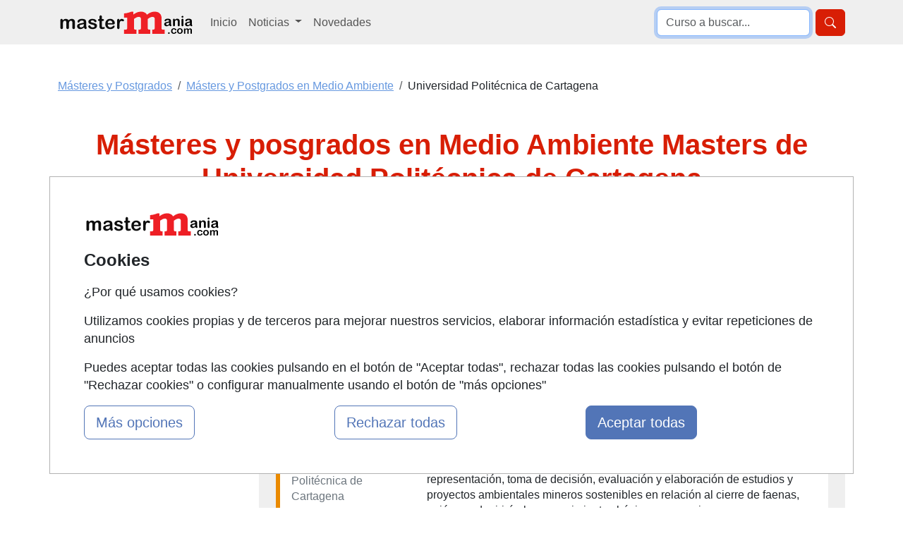

--- FILE ---
content_type: text/html; charset=UTF-8
request_url: https://www.mastermania.com/master-y-postgrados-medio-ambiente-2011_xcen1415_q01.html
body_size: 14215
content:
<!DOCTYPE html>
<html lang="es">
    <head>
        <title>Masters de Universidad Politécnica de Cartagena: Máster en Medio Ambiente | Postgrados en Medio Ambiente</title>
        <style  type="text/css">h1,h2,h3,h4{color:var(--bs-heading-color)}p,ul{margin-top:0;margin-bottom:1rem}.container,.row{--bs-gutter-x:1.5rem;--bs-gutter-y:0}.dropdown-item,.dropdown-toggle,.navbar-brand{white-space:nowrap}.navbar-nav,ul ul{margin-bottom:0}.btn,.navbar-toggler-icon,img,svg{vertical-align:middle}.text-dark,.text-primary,.text-secondary,.text-white{--bs-text-opacity:1}.form-control,body{color:var(--bs-body-color);background-color:var(--bs-body-bg)}:root{--bs-blue:#0d6efd;--bs-indigo:#6610f2;--bs-purple:#6f42c1;--bs-pink:#d63384;--bs-red:#dc3545;--bs-orange:#fd7e14;--bs-yellow:#ffc107;--bs-green:#198754;--bs-teal:#20c997;--bs-cyan:#0dcaf0;--bs-black:#000;--bs-white:#fff;--bs-gray:#6c757d;--bs-gray-dark:#343a40;--bs-gray-100:#f8f9fa;--bs-gray-200:#e9ecef;--bs-gray-300:#dee2e6;--bs-gray-400:#ced4da;--bs-gray-500:#adb5bd;--bs-gray-600:#6c757d;--bs-gray-700:#495057;--bs-gray-800:#343a40;--bs-gray-900:#212529;--bs-primary:#0d6efd;--bs-secondary:#6c757d;--bs-success:#198754;--bs-info:#0dcaf0;--bs-warning:#ffc107;--bs-danger:#dc3545;--bs-light:#f8f9fa;--bs-dark:#212529;--bs-primary-rgb:13,110,253;--bs-secondary-rgb:108,117,125;--bs-success-rgb:25,135,84;--bs-info-rgb:13,202,240;--bs-warning-rgb:255,193,7;--bs-danger-rgb:220,53,69;--bs-light-rgb:248,249,250;--bs-dark-rgb:33,37,41;--bs-primary-text-emphasis:#052c65;--bs-secondary-text-emphasis:#2b2f32;--bs-success-text-emphasis:#0a3622;--bs-info-text-emphasis:#055160;--bs-warning-text-emphasis:#664d03;--bs-danger-text-emphasis:#58151c;--bs-light-text-emphasis:#495057;--bs-dark-text-emphasis:#495057;--bs-primary-bg-subtle:#cfe2ff;--bs-secondary-bg-subtle:#e2e3e5;--bs-success-bg-subtle:#d1e7dd;--bs-info-bg-subtle:#cff4fc;--bs-warning-bg-subtle:#fff3cd;--bs-danger-bg-subtle:#f8d7da;--bs-light-bg-subtle:#fcfcfd;--bs-dark-bg-subtle:#ced4da;--bs-primary-border-subtle:#9ec5fe;--bs-secondary-border-subtle:#c4c8cb;--bs-success-border-subtle:#a3cfbb;--bs-info-border-subtle:#9eeaf9;--bs-warning-border-subtle:#ffe69c;--bs-danger-border-subtle:#f1aeb5;--bs-light-border-subtle:#e9ecef;--bs-dark-border-subtle:#adb5bd;--bs-white-rgb:255,255,255;--bs-black-rgb:0,0,0;--bs-font-sans-serif:system-ui,-apple-system,"Segoe UI",Roboto,"Helvetica Neue","Noto Sans","Liberation Sans",Arial,sans-serif,"Apple Color Emoji","Segoe UI Emoji","Segoe UI Symbol","Noto Color Emoji";--bs-font-monospace:SFMono-Regular,Menlo,Monaco,Consolas,"Liberation Mono","Courier New",monospace;--bs-gradient:linear-gradient(180deg, rgba(255, 255, 255, 0.15), rgba(255, 255, 255, 0));--bs-body-font-family:var(--bs-font-sans-serif);--bs-body-font-size:1rem;--bs-body-font-weight:400;--bs-body-line-height:1.5;--bs-body-color:#212529;--bs-body-color-rgb:33,37,41;--bs-body-bg:#fff;--bs-body-bg-rgb:255,255,255;--bs-emphasis-color:#000;--bs-emphasis-color-rgb:0,0,0;--bs-secondary-color:rgba(33, 37, 41, 0.75);--bs-secondary-color-rgb:33,37,41;--bs-secondary-bg:#e9ecef;--bs-secondary-bg-rgb:233,236,239;--bs-tertiary-color:rgba(33, 37, 41, 0.5);--bs-tertiary-color-rgb:33,37,41;--bs-tertiary-bg:#f8f9fa;--bs-tertiary-bg-rgb:248,249,250;--bs-heading-color:inherit;--bs-link-color:#0d6efd;--bs-link-color-rgb:13,110,253;--bs-link-decoration:underline;--bs-link-hover-color:#0a58ca;--bs-link-hover-color-rgb:10,88,202;--bs-code-color:#d63384;--bs-highlight-color:#212529;--bs-highlight-bg:#fff3cd;--bs-border-width:1px;--bs-border-style:solid;--bs-border-color:#dee2e6;--bs-border-color-translucent:rgba(0, 0, 0, 0.175);--bs-border-radius:0.375rem;--bs-border-radius-sm:0.25rem;--bs-border-radius-lg:0.5rem;--bs-border-radius-xl:1rem;--bs-border-radius-xxl:2rem;--bs-border-radius-2xl:var(--bs-border-radius-xxl);--bs-border-radius-pill:50rem;--bs-box-shadow:0 0.5rem 1rem rgba(0, 0, 0, 0.15);--bs-box-shadow-sm:0 0.125rem 0.25rem rgba(0, 0, 0, 0.075);--bs-box-shadow-lg:0 1rem 3rem rgba(0, 0, 0, 0.175);--bs-box-shadow-inset:inset 0 1px 2px rgba(0, 0, 0, 0.075);--bs-focus-ring-width:0.25rem;--bs-focus-ring-opacity:0.25;--bs-focus-ring-color:rgba(13, 110, 253, 0.25);--bs-form-valid-color:#198754;--bs-form-valid-border-color:#198754;--bs-form-invalid-color:#dc3545;--bs-form-invalid-border-color:#dc3545;--bs-breakpoint-xs:0;--bs-breakpoint-sm:576px;--bs-breakpoint-md:768px;--bs-breakpoint-lg:992px;--bs-breakpoint-xl:1200px;--bs-breakpoint-xxl:1400px}*,::after,::before{box-sizing:border-box}@media (prefers-reduced-motion:no-preference){:root{scroll-behavior:smooth}}body{margin:0;font-family:var(--bs-body-font-family);font-size:var(--bs-body-font-size);font-weight:var(--bs-body-font-weight);line-height:var(--bs-body-line-height);text-align:var(--bs-body-text-align);-webkit-text-size-adjust:100%}hr{margin:1rem 0;color:inherit;border:0;border-top:var(--bs-border-width) solid;opacity:.25}h1,h2,h3,h4{margin-top:0;margin-bottom:.5rem;font-weight:500;line-height:1.2}h1{font-size:calc(1.375rem + 1.5vw)}h2{font-size:calc(1.325rem + .9vw)}h3{font-size:calc(1.3rem + .6vw)}h4{font-size:calc(1.275rem + .3vw)}ul{padding-left:2rem}strong{font-weight:bolder}a{color:rgba(var(--bs-link-color-rgb),var(--bs-link-opacity,1));text-decoration:underline}button{border-radius:0;text-transform:none}button,input{margin:0;font-family:inherit;font-size:inherit;line-height:inherit}[type=button],[type=submit],button{-webkit-appearance:button}::-moz-focus-inner{padding:0;border-style:none}::-webkit-datetime-edit-day-field,::-webkit-datetime-edit-fields-wrapper,::-webkit-datetime-edit-hour-field,::-webkit-datetime-edit-minute,::-webkit-datetime-edit-month-field,::-webkit-datetime-edit-text,::-webkit-datetime-edit-year-field{padding:0}::-webkit-inner-spin-button{height:auto}::-webkit-search-decoration{-webkit-appearance:none}::-webkit-color-swatch-wrapper{padding:0}::-webkit-file-upload-button{font:inherit;-webkit-appearance:button}::file-selector-button{font:inherit;-webkit-appearance:button}.list-unstyled{padding-left:0;list-style:none}.container,.row>*{width:100%;padding-right:calc(var(--bs-gutter-x) * .5);padding-left:calc(var(--bs-gutter-x) * .5)}.img-fluid{max-width:100%;height:auto}.container{margin-right:auto;margin-left:auto}@media (min-width:576px){.container{max-width:540px}}@media (min-width:768px){.container{max-width:720px}}.row{display:flex;flex-wrap:wrap;margin-top:calc(-1 * var(--bs-gutter-y));margin-right:calc(-.5 * var(--bs-gutter-x));margin-left:calc(-.5 * var(--bs-gutter-x))}.row>*{flex-shrink:0;max-width:100%;margin-top:var(--bs-gutter-y)}.col-3,.col-9{flex:0 0 auto}.col-3{width:25%}.col-9{width:75%}.col-12{flex:0 0 auto;width:100%}.form-control{display:block;width:100%;padding:.375rem .75rem;font-size:1rem;font-weight:400;line-height:1.5;-webkit-appearance:none;-moz-appearance:none;appearance:none;background-clip:padding-box;border:var(--bs-border-width) solid var(--bs-border-color);border-radius:var(--bs-border-radius)}.form-control::-webkit-date-and-time-value{min-width:85px;height:1.5em;margin:0}.form-control::-webkit-datetime-edit{display:block;padding:0}.form-control::-moz-placeholder{color:var(--bs-secondary-color);opacity:1}.form-control::-webkit-file-upload-button{padding:.375rem .75rem;margin:-.375rem -.75rem;-webkit-margin-end:.75rem;margin-inline-end:.75rem;color:var(--bs-body-color);background-color:var(--bs-tertiary-bg);border:0 solid;border-inline-end-width:var(--bs-border-width);border-radius:0;border-color:inherit}.btn{--bs-btn-padding-x:0.75rem;--bs-btn-padding-y:0.375rem;--bs-btn-font-size:1rem;--bs-btn-font-weight:400;--bs-btn-line-height:1.5;--bs-btn-color:var(--bs-body-color);--bs-btn-bg:transparent;--bs-btn-border-width:var(--bs-border-width);--bs-btn-border-color:transparent;--bs-btn-border-radius:var(--bs-border-radius);--bs-btn-hover-border-color:transparent;--bs-btn-box-shadow:inset 0 1px 0 rgba(255, 255, 255, 0.15),0 1px 1px rgba(0, 0, 0, 0.075);--bs-btn-disabled-opacity:0.65;--bs-btn-focus-box-shadow:0 0 0 0.25rem rgba(var(--bs-btn-focus-shadow-rgb), 0.5);display:inline-block;padding:var(--bs-btn-padding-y) var(--bs-btn-padding-x);font-family:var(--bs-btn-font-family);font-size:var(--bs-btn-font-size);font-weight:var(--bs-btn-font-weight);line-height:var(--bs-btn-line-height);color:var(--bs-btn-color);text-align:center;text-decoration:none;border:var(--bs-btn-border-width) solid var(--bs-btn-border-color);border-radius:var(--bs-btn-border-radius);background-color:var(--bs-btn-bg)}.btn-lg{--bs-btn-padding-y:0.5rem;--bs-btn-padding-x:1rem;--bs-btn-font-size:1.25rem;--bs-btn-border-radius:var(--bs-border-radius-lg)}.collapse:not(.show),.lista-filtros li.no_visible{display:none}.dropdown{position:relative}.dropdown-toggle::after{display:inline-block;margin-left:.255em;vertical-align:.255em;content:"";border-top:.3em solid;border-right:.3em solid transparent;border-bottom:0;border-left:.3em solid transparent}.dropdown-menu{--bs-dropdown-zindex:1000;--bs-dropdown-min-width:10rem;--bs-dropdown-padding-x:0;--bs-dropdown-padding-y:0.5rem;--bs-dropdown-spacer:0.125rem;--bs-dropdown-font-size:1rem;--bs-dropdown-color:var(--bs-body-color);--bs-dropdown-bg:var(--bs-body-bg);--bs-dropdown-border-color:var(--bs-border-color-translucent);--bs-dropdown-border-radius:var(--bs-border-radius);--bs-dropdown-border-width:var(--bs-border-width);--bs-dropdown-inner-border-radius:calc(var(--bs-border-radius) - var(--bs-border-width));--bs-dropdown-divider-bg:var(--bs-border-color-translucent);--bs-dropdown-divider-margin-y:0.5rem;--bs-dropdown-box-shadow:var(--bs-box-shadow);--bs-dropdown-link-color:var(--bs-body-color);--bs-dropdown-link-hover-color:var(--bs-body-color);--bs-dropdown-link-hover-bg:var(--bs-tertiary-bg);--bs-dropdown-link-active-color:#fff;--bs-dropdown-link-active-bg:#0d6efd;--bs-dropdown-link-disabled-color:var(--bs-tertiary-color);--bs-dropdown-item-padding-x:1rem;--bs-dropdown-item-padding-y:0.25rem;--bs-dropdown-header-color:#6c757d;--bs-dropdown-header-padding-x:1rem;--bs-dropdown-header-padding-y:0.5rem;position:absolute;z-index:var(--bs-dropdown-zindex);display:none;min-width:var(--bs-dropdown-min-width);padding:var(--bs-dropdown-padding-y) var(--bs-dropdown-padding-x);margin:0;font-size:var(--bs-dropdown-font-size);color:var(--bs-dropdown-color);text-align:left;list-style:none;background-color:var(--bs-dropdown-bg);background-clip:padding-box;border:var(--bs-dropdown-border-width) solid var(--bs-dropdown-border-color);border-radius:var(--bs-dropdown-border-radius)}.dropdown-item,.nav-link{display:block;text-decoration:none}.dropdown-item{width:100%;padding:var(--bs-dropdown-item-padding-y) var(--bs-dropdown-item-padding-x);clear:both;font-weight:400;color:var(--bs-dropdown-link-color);text-align:inherit;background-color:transparent;border:0;border-radius:var(--bs-dropdown-item-border-radius,0)}.nav-link{padding:var(--bs-nav-link-padding-y) var(--bs-nav-link-padding-x);font-size:var(--bs-nav-link-font-size);font-weight:var(--bs-nav-link-font-weight);color:var(--bs-nav-link-color);background:0 0;border:0}.navbar{--bs-navbar-padding-x:0;--bs-navbar-padding-y:0.5rem;--bs-navbar-color:rgba(var(--bs-emphasis-color-rgb), 0.65);--bs-navbar-hover-color:rgba(var(--bs-emphasis-color-rgb), 0.8);--bs-navbar-disabled-color:rgba(var(--bs-emphasis-color-rgb), 0.3);--bs-navbar-active-color:rgba(var(--bs-emphasis-color-rgb), 1);--bs-navbar-brand-padding-y:0.3125rem;--bs-navbar-brand-margin-end:1rem;--bs-navbar-brand-font-size:1.25rem;--bs-navbar-brand-color:rgba(var(--bs-emphasis-color-rgb), 1);--bs-navbar-brand-hover-color:rgba(var(--bs-emphasis-color-rgb), 1);--bs-navbar-nav-link-padding-x:0.5rem;--bs-navbar-toggler-padding-y:0.25rem;--bs-navbar-toggler-padding-x:0.75rem;--bs-navbar-toggler-font-size:1.25rem;--bs-navbar-toggler-icon-bg:url("data:image/svg+xml,%3csvg xmlns='http://www.w3.org/2000/svg' viewBox='0 0 30 30'%3e%3cpath stroke='rgba%2833, 37, 41, 0.75%29' stroke-linecap='round' stroke-miterlimit='10' stroke-width='2' d='M4 7h22M4 15h22M4 23h22'/%3e%3c/svg%3e");--bs-navbar-toggler-border-color:rgba(var(--bs-emphasis-color-rgb), 0.15);--bs-navbar-toggler-border-radius:var(--bs-border-radius);--bs-navbar-toggler-focus-width:0.25rem;position:relative;display:flex;flex-wrap:wrap;align-items:center;justify-content:space-between;padding:var(--bs-navbar-padding-y) var(--bs-navbar-padding-x)}.navbar>.container{display:flex;flex-wrap:inherit;align-items:center;justify-content:space-between}.navbar-brand{padding-top:var(--bs-navbar-brand-padding-y);padding-bottom:var(--bs-navbar-brand-padding-y);margin-right:var(--bs-navbar-brand-margin-end);font-size:var(--bs-navbar-brand-font-size);color:var(--bs-navbar-brand-color);text-decoration:none}.navbar-nav{--bs-nav-link-padding-x:0;--bs-nav-link-padding-y:0.5rem;--bs-nav-link-color:var(--bs-navbar-color);--bs-nav-link-hover-color:var(--bs-navbar-hover-color);--bs-nav-link-disabled-color:var(--bs-navbar-disabled-color);display:flex;flex-direction:column;padding-left:0;list-style:none}.navbar-nav .dropdown-menu{position:static}.navbar-collapse{flex-basis:100%;flex-grow:1;align-items:center}.navbar-toggler{padding:var(--bs-navbar-toggler-padding-y) var(--bs-navbar-toggler-padding-x);font-size:var(--bs-navbar-toggler-font-size);line-height:1;color:var(--bs-navbar-color);background-color:transparent;border:var(--bs-border-width) solid var(--bs-navbar-toggler-border-color);border-radius:var(--bs-navbar-toggler-border-radius)}.navbar-toggler-icon{display:inline-block;width:1.5em;height:1.5em;background-image:var(--bs-navbar-toggler-icon-bg);background-repeat:no-repeat;background-position:center;background-size:100%}.breadcrumb{--bs-breadcrumb-padding-x:0;--bs-breadcrumb-padding-y:0;--bs-breadcrumb-margin-bottom:1rem;--bs-breadcrumb-divider-color:var(--bs-secondary-color);--bs-breadcrumb-item-padding-x:0.5rem;--bs-breadcrumb-item-active-color:var(--bs-secondary-color);display:flex;flex-wrap:wrap;padding:var(--bs-breadcrumb-padding-y) var(--bs-breadcrumb-padding-x);margin-bottom:var(--bs-breadcrumb-margin-bottom);font-size:var(--bs-breadcrumb-font-size);list-style:none;background-color:var(--bs-breadcrumb-bg);border-radius:var(--bs-breadcrumb-border-radius)}.breadcrumb-item+.breadcrumb-item{padding-left:var(--bs-breadcrumb-item-padding-x)}.breadcrumb-item+.breadcrumb-item::before{float:left;padding-right:var(--bs-breadcrumb-item-padding-x);color:var(--bs-breadcrumb-divider-color);content:var(--bs-breadcrumb-divider, "/")}.breadcrumb-item.active{color:var(--bs-breadcrumb-item-active-color)}.opacity-75{opacity:.75!important}.d-block{display:block!important}.d-flex{display:flex!important}.d-none{display:none!important}.border-0{border:0!important}.border-bottom{border-bottom:var(--bs-border-width) var(--bs-border-style) var(--bs-border-color)!important}.justify-content-end{justify-content:flex-end!important}.justify-content-between{justify-content:space-between!important}.align-self-center{align-self:center!important}.my-2{margin-top:.5rem!important;margin-bottom:.5rem!important}.my-3{margin-top:1rem!important;margin-bottom:1rem!important}.mt-0{margin-top:0!important}.mt-2{margin-top:.5rem!important}.mt-3{margin-top:1rem!important}.mt-4{margin-top:1.5rem!important}.me-1{margin-right:.25rem!important}.me-2{margin-right:.5rem!important}.mb-4{margin-bottom:1.5rem!important}.ms-4{margin-left:1.5rem!important}.p-1{padding:.25rem!important}.pt-2,.py-2{padding-top:.5rem!important}.p-2{padding:.5rem!important}.px-2{padding-right:.5rem!important;padding-left:.5rem!important}.px-3{padding-right:1rem!important;padding-left:1rem!important}.py-2{padding-bottom:.5rem!important}.pb-1{padding-bottom:.25rem!important}.fs-4{font-size:calc(1.275rem + .3vw)!important}.fs-6{font-size:1rem!important}.fw-bold{font-weight:700!important}.text-end{text-align:right!important}.text-center{text-align:center!important}.text-decoration-none{text-decoration:none!important}.text-primary{color:rgba(var(--bs-primary-rgb),var(--bs-text-opacity))!important}.text-secondary{color:rgba(var(--bs-secondary-rgb),var(--bs-text-opacity))!important}.text-dark{color:rgba(var(--bs-dark-rgb),var(--bs-text-opacity))!important}.text-white{color:rgba(var(--bs-white-rgb),var(--bs-text-opacity))!important}.bg-light{--bs-bg-opacity:1;background-color:rgba(var(--bs-light-rgb),var(--bs-bg-opacity))!important}.bg-white{--bs-bg-opacity:1;background-color:rgba(var(--bs-white-rgb),var(--bs-bg-opacity))!important}.bg-body-secondary{--bs-bg-opacity:1;background-color:rgba(var(--bs-secondary-bg-rgb),var(--bs-bg-opacity))!important}.bg-secondary-subtle{background-color:var(--bs-secondary-bg-subtle)!important}@media (min-width:992px){.container{max-width:960px}.col-lg-3{flex:0 0 auto;width:25%}.col-lg-9{flex:0 0 auto;width:75%}.navbar-expand-lg{flex-wrap:nowrap;justify-content:flex-start}.navbar-expand-lg .navbar-nav{flex-direction:row}.navbar-expand-lg .navbar-nav .dropdown-menu{position:absolute}.navbar-expand-lg .navbar-nav .nav-link{padding-right:var(--bs-navbar-nav-link-padding-x);padding-left:var(--bs-navbar-nav-link-padding-x)}.navbar-expand-lg .navbar-collapse{display:flex!important;flex-basis:auto}.navbar-expand-lg .navbar-toggler{display:none}.d-lg-block{display:block!important}.d-lg-none{display:none!important}.justify-content-lg-evenly{justify-content:space-evenly!important}.align-self-lg-center{align-self:center!important}.my-lg-0{margin-top:0!important;margin-bottom:0!important}.my-lg-5{margin-top:3rem!important;margin-bottom:3rem!important}.mt-lg-0{margin-top:0!important}.mt-lg-4{margin-top:1.5rem!important}.p-lg-3{padding:1rem!important}.px-lg-4{padding-right:1.5rem!important;padding-left:1.5rem!important}.pt-lg-4{padding-top:1.5rem!important}.pb-lg-1{padding-bottom:.25rem!important}}@media (min-width:1200px){h1{font-size:2.5rem}h2{font-size:2rem}h3{font-size:1.75rem}h4{font-size:1.5rem}.container{max-width:1140px}.fs-4{font-size:1.5rem!important}}body{font-family:"Helvetica Neue",Helvetica,Arial,sans-serif;line-height:1.42857143}.text-primary{color:#ee1f25!important}.text-primary-2{color:#5275b7!important}.breadcrumb-item.active a{color:#6799e0!important}.btn-primary{--bs-btn-color:#fff;--bs-btn-bg:#0d6efd;--bs-btn-border-color:#0d6efd;--bs-btn-hover-color:#fff;--bs-btn-hover-bg:#0b5ed7;--bs-btn-hover-border-color:#0a58ca;--bs-btn-focus-shadow-rgb:49,132,253;--bs-btn-active-color:#fff;--bs-btn-active-bg:#0a58ca;--bs-btn-active-border-color:#0a53be;--bs-btn-active-shadow:inset 0 3px 5px rgba(0, 0, 0, 0.125);--bs-btn-disabled-color:#fff;--bs-btn-disabled-bg:#0d6efd;--bs-btn-disabled-border-color:#0d6efd;background-color:#ee1f25;border-color:#ee1f25}.btn-primary-2{background-color:#5275b7;border-color:#5275b7}.bg-body-secondary,.bg-light{background-color:#efefef!important}ul.lista>li.presencial{border-left:6px solid #ea8a00}span.imparticion.presencial{color:#ea8a00}.informacion{max-width:150px;float:right}span.boton-top{position:fixed;bottom:50px;right:10px;display:none}@media screen and (max-width:840px){.snippet{overflow:hidden;display:-webkit-box;-webkit-box-orient:vertical;-webkit-line-clamp:5}div.filtros{width:100%;max-width:none;float:none;z-index:99999}.centro,.modalidad,.precio{font-size:.8rem}span#titulo_filtros{background:#ee1f25;border:0 solid #000;border-radius:3px;color:#fff;display:block;font-size:18px;margin:10px;overflow:hidden;padding:10px 0;text-decoration:none;text-align:center}#titulo_filtros{color:#fff!important}#filtros{display:none}}.lista-filtros li{margin-bottom:5px}</style>
        <meta name="viewport" content="width=device-width, initial-scale=1">
        <meta name="theme-color" content="#E62527">
        <meta name="description" content="Si buscas masters de Medio Ambiente Masters de Universidad Politécnica de Cartagena en Mastermania.com encontrarás posgrados y masters sobre Medio Ambiente Masters de Universidad Politécnica de Cartagena" /><meta name="keywords" content="masters, Masters, de, Universidad, Politécnica, de, Cartagena, Medio Ambiente, master, posgrado, postgrados, Madrid, Barcelona, masters presenciales, masters online" /><meta name="author" content="FormaZion Web - www.www.mastermania.com" /><meta name="google-site-verification" content="_3m2hBKJSb88S8tARLC7Z-Sq3doKgpjzIgXLEhLlrVk" /><meta http-equiv="Content-Type" content="text/html; charset=UTF-8" /><link rel="apple-touch-icon" sizes="144x144" href="/imagenes-web/MM/favicon/apple-touch-icon.png"><link rel="icon" type="image/png" sizes="32x32" href="/imagenes-web/MM/favicon/favicon-32x32.png"><link rel="icon" type="image/png" sizes="16x16" href="/imagenes-web/MM/favicon/favicon-16x16.png"><link rel="manifest" href="/imagenes-web/MM/favicon/site.webmanifest"><link rel="mask-icon" href="/imagenes-web/MM/favicon/safari-pinned-tab.svg" color="#5bbad5"><meta name="msapplication-TileColor" content="#603cba"><meta name="theme-color" content="#ffffff"><script>
                    (function(i,s,o,g,r,a,m){i['GoogleAnalyticsObject']=r;i[r]=i[r]||function(){
                    (i[r].q=i[r].q||[]).push(arguments)},i[r].l=1*new Date();a=s.createElement(o),
                    m=s.getElementsByTagName(o)[0];a.async=1;a.src=g;m.parentNode.insertBefore(a,m)
                    })(window,document,'script','https://www.google-analytics.com/analytics.js','ga');

                    ga('create', 'UA-343597-1', 'auto');
                    ga('send', 'pageview');

                  </script>
                  
                  
                    <script async src='https://www.googletagmanager.com/gtag/js?id=G-HCHPBPP3G9'></script>
                    
                    <script>
                    window.dataLayer = window.dataLayer || [];
                    function gtag(){dataLayer.push(arguments);}
                     gtag('consent', 'default', {
                'ad_storage': 'denied',
                'ad_user_data': 'denied',
                'ad_personalization': 'denied',
                'analytics_storage': 'denied'
              }); 
                    gtag('js', new Date());

                    gtag('config', 'G-HCHPBPP3G9');
                    </script><meta name="robots" content="index,follow,all" /><meta property="og:site_name" name="www.mastermania.com"><link rel="canonical" href="https://www.mastermania.com/master-y-postgrados-medio-ambiente-2011_xcen1415_q01.html">        <link rel="preload" href="estilos/MM/bootstrap/bootstrap-nuevo.min.css" as="style" onload="this.onload=null;this.rel='stylesheet'">
        <noscript><link rel="stylesheet" href="estilos/MM/bootstrap/bootstrap-nuevo.min.css"></noscript>

        <link rel="preload" href="estilos/MM/bootstrap/canales.css" as="style" onload="this.onload=null;this.rel='stylesheet'">
        <noscript><link rel="stylesheet" href="estilos/MM/bootstrap/canales.css"></noscript>

        <link rel="preload" href="/estilos/aviso-cookies-b5.css" as="style" onload="this.onload=null;this.rel='stylesheet'">
        <noscript><link rel="stylesheet" href="/estilos/aviso-cookies-b5.css"></noscript>

    </head>

    <body>
        <header>
        
<nav class="navbar navbar-expand-lg bg-body-secondary" role="navigation">
    <div class="container">
        <div class="d-flex">
            <button class="navbar-toggler border-0 me-2" type="button" data-bs-toggle="collapse" data-bs-target="#menulista" aria-controls="menulista" aria-expanded="false" aria-label="Desplegable Menú Principal">
                <span class="navbar-toggler-icon"></span>
            </button>

            <a title="Ir a la home de Mastermania" class="navbar-brand mt-0" id="navbar-brand-header" href="https://www.mastermania.com">
                <img src="/imagenes-web/logo_mastermania_192x37.gif" alt="Cursos, Masters, Conferencias y Seminarios en www.mastermania.com" title="Gu&iacute;a de masters y postgrados" width="192" height="37">
            </a>
        </div>

        <button class="border-0 btn btn-primary d-block d-lg-none" type="button" data-bs-toggle="collapse" data-bs-target="#menubusqueda" aria-controls="menubusqueda" aria-expanded="false" aria-label="Desplegable Buscador" title="Desplegable Buscador">
            <svg xmlns="http://www.w3.org/2000/svg" width="16" height="16" fill="currentColor" class="bi bi-search" viewBox="0 0 16 16">
                <path d="M11.742 10.344a6.5 6.5 0 1 0-1.397 1.398h-.001q.044.06.098.115l3.85 3.85a1 1 0 0 0 1.415-1.414l-3.85-3.85a1 1 0 0 0-.115-.1zM12 6.5a5.5 5.5 0 1 1-11 0 5.5 5.5 0 0 1 11 0" />
            </svg>
        </button>

        <div class="collapse navbar-collapse" id="menulista">
            <ul class="navbar-nav mr-auto">
                <li class="nav-item align-self-lg-center mt-3 mt-lg-0">
                    <a title="Ir a la página de Inicio de Mastermania" class="nav-link" href="https://www.mastermania.com">Inicio</a>
                </li>
                <li class="nav-item dropdown">
                    <a title="Desplegar Sección de Noticias de Mastermania" class="nav-link dropdown-toggle" href="#" role="button" data-bs-toggle="dropdown" aria-expanded="false">
                        Noticias
                    </a>
                    <ul class="dropdown-menu">
                        <li><a class="dropdown-item" href="/noticias.html" title="Portada">Portada</a></li>
                        <li><a class="dropdown-item" href="/masters-y-postgrados.html" title="Sección noticias Masters y Postgrados">Masters y Postgrados</a></li>
                        <li><a class="dropdown-item" href="/universidad.html" title="Sección noticias Universidad">Universidad</a></li>
                        <li><a class="dropdown-item" href="/becas.html" title="Sección noticias Becas">Becas</a></li>
                        <li><a class="dropdown-item" href="/noticias_empleo.html" title="Sección noticias Empleo">Empleo</a></li>
                    </ul>
                </li>
                <li class="nav-item align-self-lg-center">
                    <a title="Ir a la página de Novedades de Mastermania" class="nav-link" href="/cursos-nuevos.html">Novedades</a>
                </li>
                            </ul>
        </div>

        <div class="collapse navbar-collapse justify-content-end" id="menubusqueda">
            <form class="form-inline my-2 my-lg-0 float-right d-flex justify-content-end" role="search" method="get" action="/index.php" target="_blank">
                <input type="text" name="texto_busqueda" class="busqueda form-control me-2" autofocus placeholder="Curso a buscar...">
                <input type="hidden" value="cursos" name="pagina">
                <button type="submit" class="btn btn-primary"><svg xmlns="http://www.w3.org/2000/svg" width="16" height="16" fill="currentColor" class="bi bi-search" viewBox="0 0 16 16" aria-label="Buscar" title="Buscar">
                        <path d="M11.742 10.344a6.5 6.5 0 1 0-1.397 1.398h-.001q.044.06.098.115l3.85 3.85a1 1 0 0 0 1.415-1.414l-3.85-3.85a1 1 0 0 0-.115-.1zM12 6.5a5.5 5.5 0 1 1-11 0 5.5 5.5 0 0 1 11 0" />
                    </svg>
                </button>
            </form>
        </div>

    </div>
</nav>        </header>
        <div id="contenedor" class="container">

            <div class="row d-none d-lg-block my-lg-5 my-3">
                <div id="navegacion" class="col-12">
                    <ul class="breadcrumb"  itemscope itemtype="http://schema.org/BreadcrumbList"  ><li class="breadcrumb-item active" itemprop="itemListElement" itemscope itemtype="http://schema.org/ListItem"  ><a href="https://www.mastermania.com" itemprop="item"   ><span  itemprop="name"   >Másteres y Postgrados</span></a><meta itemprop = "position" content = "1" /></li><li class="breadcrumb-item active" itemprop="itemListElement" itemscope itemtype="http://schema.org/ListItem"  ><a href="master-y-postgrados-medio-ambiente-2011_q01.html" itemprop="item"   ><span  itemprop="name"   >Másters y Postgrados en Medio Ambiente</span></a><meta itemprop = "position" content = "2" /></li><li class="breadcrumb-item">Universidad Politécnica de Cartagena</li></ul>                </div>
            </div>

            <div class="row">

                <div class="col-12 mt-4 mt-lg-0">
                    <h1 class="tituloCanal text-primary text-center fw-bold">Másteres y posgrados en Medio Ambiente Masters de Universidad Politécnica de Cartagena</h1>
                </div>


            <aside class="col-12 col-lg-3 mt-lg-4 mt-2">
    <div class="filtros bg-light p-1 p-lg-3">
        <nav>
            <div class="seleccion text-primary-2 d-block d-none d-lg-block">
                <p>Te estamos mostrando</p> <p><strong class="fs-5">Medio Ambiente</strong></p></div>
            <hr class="d-none d-lg-block">
                            <span id="titulo_filtros" class="text-primary-2 fw-bold mt-4">Filtra los resultados</span>
                <div id="filtros">
                                                                                    <p class="fw-bold text-dark fs-6 mt-4 mb-1">¿Centro?</p>
                                                    <ul class="list-unstyled lista-filtros">
                                                                    <li class="seleccionado bg-secondary-subtle py-2">
                                        <a  class="text-decoration-none text-dark" title="" href="master-y-postgrados-medio-ambiente-2011_q01.html">
                                            <div class="d-flex justify-content-between">
                                                <span class="filtro ms-4">Universidad Politécnica de Cartagena</span>
                                                <span class="cantidad">[X]</span>
                                            </div>
                                        </a>
                                    </li>  
                                  
                            </ul>       
                                                                                </div>
                    </nav>
    </div>
</aside>
<main class="col-12 col-lg-9 mt-4">
    <div class="cursos">
            
          
            <div class="encabezado fs-4 text-dark bg-secondary-subtle px-3 py-2">Masters de Medio Ambiente</div>
            <div class="listado_cursos_texto agrupado bg-light px-lg-4 pt-lg-4 pb-lg-1 px-2 pt-2 pb-1">
                <ul class="lista list-unstyled">
                                                                    <li class="presencial">
                        <script type="application/ld+json">
                                            {
                                                "@context": "http://schema.org",
                                                "@type": "Course",
                                                "name": "Doctor en Programa Oficial de Posgrado en Planificación y Gestión de Recursos Hídricos",
                                                "description": "Doctor en Programa Oficial de Posgrado en Planificación y Gestión de Recursos Hídricos",
                                                "provider": {
                                                    "@type": "Organization",
                                                    "name": "Universidad Politécnica de Cartagena"
                                                },
                                                "offers": {
                                                    "@type": "Offer",
                                                    "price": "0",
                                                    "priceCurrency": "EUR",
                                                    "category": "Medio Ambiente"
                                                },
                                                "hasCourseInstance": [{
                                                    "@type": "CourseInstance",
                                                    "courseMode": "Onsite",
                                                    "location" : "Cartagena",                                                    "offers": {
                                                        "@type": "Offer",
                                                        "price": "0",
                                                        "priceCurrency": "EUR"
                                                    },
                                                    "courseSchedule": {
                                                        "@type": "Schedule",
                                                        "repeatFrequency": "MONTHLY",
                                                        "repeatCount": 1,
                                                        "byDay": ["MO", "TU", "WE", "TH", "FR"]
                                                    }
                                                }]
                                            }
                                            </script>
                                <div class="ficha_evento_texto bg-white p-lg-3 p-2 mb-4">
                                <article class="row">
                                    <div class="col-3">
                                        <a class="text-secondary text-decoration-none" title="Universidad Politécnica de Cartagena" href="https://www.mastermania.com/universidad-politecnica-de-cartagena-1415_q04.html">
                                            <div class="izquierda">
                                                <img class="logocentro img-fluid" 
                                                    alt="Logotipo del centro Universidad Politécnica de Cartagena" 
                                                    title="Universidad Politécnica de Cartagena"
                                                    src="imagenes/upcar.gif">
                                                    <br />
                                                <span class="centro">
                                                    <span>Universidad Politécnica de Cartagena</span>
                                                </span>
                                            </div>
                                        </a> 
                                    </div>
                                    <div class="col-9">
                                        <a  class="text-decoration-none" title="Doctor en Programa Oficial de Posgrado en Planificación y Gestión de Recursos Hídricos" href="https://www.mastermania.com/doctor-en-programa-oficial-de-posgrado-en-planificacion-y-gestion-de-recursos-hidricos-murcia-195742_q08.html">
                                        <div class="derecha">
                                            <div class="titulo">
                                                <div class="evento">
                                                    <h2 class="text-primary-2 fs-4">Doctor en Programa Oficial de Posgrado en Planificación y Gestión de Recursos Hídricos</h2>
                                                </div>
                                            </div>
                                            <div class="fila_evento">
                                                <div class="snippet text-dark">
                                                    ...
                                                </div>
                                            </div>
                                            <div class="columna_datos mt-lg-4 mt-2">
                                                <ul class="list-unstyled d-flex justify-content-between justify-content-lg-evenly ">
                                                    <li class="modalidad">
                                                        <div class="epigrafe modalidad">
                                                            <span class="modalidad d-flex">
                                                                <svg xmlns="http://www.w3.org/2000/svg" width="24" height="24" fill="currentColor" class="bi bi-check2 fs-4 text-secondary me-1" viewBox="0 0 16 16"><path d="M13.854 3.646a.5.5 0 0 1 0 .708l-7 7a.5.5 0 0 1-.708 0l-3.5-3.5a.5.5 0 1 1 .708-.708L6.5 10.293l6.646-6.647a.5.5 0 0 1 .708 0" /></svg>
                                                                <span itemscope itemtype="http://schema.org/Place" itemprop="location"  class="align-self-center">
                                                                    <span itemprop="name">
                                                                        <span itemscope itemtype="http://schema.org/PostalAddress" itemprop="address">
                                                                            <span class="imparticion presencial" itemprop="addressLocality">
                                                                                                                                                                        <span class="imparticion presencial" itemprop="addressLocality">
                                                                                              Cartagena                                                                                        </span>
                                                                                                                                                                </span>                                                                                    
                                                                        </span>
                                                                    </span>                                                                            
                                                                </span>
                                                            </span>                                                                    
                                                        </div>
                                                    </li>
                                                                                                            <li class="comienzo text-secondary d-none d-lg-block">
                                                                <div class="epigrafe comienzo">
                                                                    <span class="comienzo">
                                                                        <svg xmlns="http://www.w3.org/2000/svg" width="24" height="24" fill="currentColor" class="bi bi-calendar2-event fs-4 text-secondary me-1" viewBox="0 0 16 16"><path d="M11 7.5a.5.5 0 0 1 .5-.5h1a.5.5 0 0 1 .5.5v1a.5.5 0 0 1-.5.5h-1a.5.5 0 0 1-.5-.5z" /><path d="M3.5 0a.5.5 0 0 1 .5.5V1h8V.5a.5.5 0 0 1 1 0V1h1a2 2 0 0 1 2 2v11a2 2 0 0 1-2 2H2a2 2 0 0 1-2-2V3a2 2 0 0 1 2-2h1V.5a.5.5 0 0 1 .5-.5M2 2a1 1 0 0 0-1 1v11a1 1 0 0 0 1 1h12a1 1 0 0 0 1-1V3a1 1 0 0 0-1-1z" /><path d="M2.5 4a.5.5 0 0 1 .5-.5h10a.5.5 0 0 1 .5.5v1a.5.5 0 0 1-.5.5H3a.5.5 0 0 1-.5-.5z" /></svg>
                                                                    Consultar
                                                                </span>
                                                            </div>
                                                        </li>
                                                                                                                                                                <li class="duracion text-secondary d-none d-lg-block">
                                                                <div class="epigrafe duracion">
                                                                    <span class="duracion">
                                                                        <svg xmlns="http://www.w3.org/2000/svg" width="24" height="24" fill="currentColor" class="bi bi-hourglass-split fs-4 text-secondary me-1" viewBox="0 0 16 16"><path d="M2.5 15a.5.5 0 1 1 0-1h1v-1a4.5 4.5 0 0 1 2.557-4.06c.29-.139.443-.377.443-.59v-.7c0-.213-.154-.451-.443-.59A4.5 4.5 0 0 1 3.5 3V2h-1a.5.5 0 0 1 0-1h11a.5.5 0 0 1 0 1h-1v1a4.5 4.5 0 0 1-2.557 4.06c-.29.139-.443.377-.443.59v.7c0 .213.154.451.443.59A4.5 4.5 0 0 1 12.5 13v1h1a.5.5 0 0 1 0 1zm2-13v1c0 .537.12 1.045.337 1.5h6.326c.216-.455.337-.963.337-1.5V2zm3 6.35c0 .701-.478 1.236-1.011 1.492A3.5 3.5 0 0 0 4.5 13s.866-1.299 3-1.48zm1 0v3.17c2.134.181 3 1.48 3 1.48a3.5 3.5 0 0 0-1.989-3.158C8.978 9.586 8.5 9.052 8.5 8.351z" /></svg>                                                                     
                                                                    Consultar                                                                    
                                                                </span>
                                                            </div>
                                                        </li>
                                                     
                                                                                                            <li class="precio text-secondary">
                                                                <div class="epigrafe precio">
                                                                    <span class="precio">
                                                                        <svg xmlns="http://www.w3.org/2000/svg" width="24" height="24" fill="currentColor" class="bi bi-currency-euro fs-4 text-secondary me-1" viewBox="0 0 16 16"><path d="M4 9.42h1.063C5.4 12.323 7.317 14 10.34 14c.622 0 1.167-.068 1.659-.185v-1.3c-.484.119-1.045.17-1.659.17-2.1 0-3.455-1.198-3.775-3.264h4.017v-.928H6.497v-.936q-.002-.165.008-.329h4.078v-.927H6.618c.388-1.898 1.719-2.985 3.723-2.985.614 0 1.175.05 1.659.177V2.194A6.6 6.6 0 0 0 10.341 2c-2.928 0-4.82 1.569-5.244 4.3H4v.928h1.01v1.265H4v.928z" /></svg>
                                                                    Consultar
                                                                </span>
                                                            </div>
                                                        </li>
                                                                                                    </ul>
                                                                                            </div>
                                        </div>                                            
                                        </a>
                                    </div>
                                </article>
                            </div>
                        </li>
                                                                        <li class="presencial">
                        <script type="application/ld+json">
                                            {
                                                "@context": "http://schema.org",
                                                "@type": "Course",
                                                "name": "Doctorado Medio Ambiente y Minería Sostenible",
                                                "description": "Objetivos: La formación de profesionales e investigadores especializados en la aplicación de metodologías y técnicas de detección, diagnóstico, análisis y representación, toma de decisión, evaluación y elaboración de estudios y proyectos ambientales mineros sostenibles en relación al cierre de faenas, quiénes adquirirán los conocimientos básicos necesarios pa",
                                                "provider": {
                                                    "@type": "Organization",
                                                    "name": "Universidad Politécnica de Cartagena"
                                                },
                                                "offers": {
                                                    "@type": "Offer",
                                                    "price": "0",
                                                    "priceCurrency": "EUR",
                                                    "category": "Medio Ambiente"
                                                },
                                                "hasCourseInstance": [{
                                                    "@type": "CourseInstance",
                                                    "courseMode": "Onsite",
                                                    "location" : "Cartagena",                                                    "offers": {
                                                        "@type": "Offer",
                                                        "price": "0",
                                                        "priceCurrency": "EUR"
                                                    },
                                                    "courseSchedule": {
                                                        "@type": "Schedule",
                                                        "repeatFrequency": "MONTHLY",
                                                        "repeatCount": 1,
                                                        "byDay": ["MO", "TU", "WE", "TH", "FR"]
                                                    }
                                                }]
                                            }
                                            </script>
                                <div class="ficha_evento_texto bg-white p-lg-3 p-2 mb-4">
                                <article class="row">
                                    <div class="col-3">
                                        <a class="text-secondary text-decoration-none" title="Universidad Politécnica de Cartagena" href="https://www.mastermania.com/universidad-politecnica-de-cartagena-1415_q04.html">
                                            <div class="izquierda">
                                                <img class="logocentro img-fluid" 
                                                    alt="Logotipo del centro Universidad Politécnica de Cartagena" 
                                                    title="Universidad Politécnica de Cartagena"
                                                    src="imagenes/upcar.gif">
                                                    <br />
                                                <span class="centro">
                                                    <span>Universidad Politécnica de Cartagena</span>
                                                </span>
                                            </div>
                                        </a> 
                                    </div>
                                    <div class="col-9">
                                        <a  class="text-decoration-none" title="Doctorado Medio Ambiente y Minería Sostenible" href="https://www.mastermania.com/doctorado-medio-ambiente-y-mineria-sostenible-murcia-199329_q08.html">
                                        <div class="derecha">
                                            <div class="titulo">
                                                <div class="evento">
                                                    <h2 class="text-primary-2 fs-4">Doctorado Medio Ambiente y Minería Sostenible</h2>
                                                </div>
                                            </div>
                                            <div class="fila_evento">
                                                <div class="snippet text-dark">
                                                    Objetivos: La formación de profesionales e investigadores especializados en la aplicación de metodologías y técnicas de detección, diagnóstico, análisis y representación, toma de decisión, evaluación y elaboración de estudios y proyectos ambientales mineros sostenibles en relación al cierre de faenas, quiénes adquirirán los conocimientos básicos necesarios pa...
                                                </div>
                                            </div>
                                            <div class="columna_datos mt-lg-4 mt-2">
                                                <ul class="list-unstyled d-flex justify-content-between justify-content-lg-evenly ">
                                                    <li class="modalidad">
                                                        <div class="epigrafe modalidad">
                                                            <span class="modalidad d-flex">
                                                                <svg xmlns="http://www.w3.org/2000/svg" width="24" height="24" fill="currentColor" class="bi bi-check2 fs-4 text-secondary me-1" viewBox="0 0 16 16"><path d="M13.854 3.646a.5.5 0 0 1 0 .708l-7 7a.5.5 0 0 1-.708 0l-3.5-3.5a.5.5 0 1 1 .708-.708L6.5 10.293l6.646-6.647a.5.5 0 0 1 .708 0" /></svg>
                                                                <span itemscope itemtype="http://schema.org/Place" itemprop="location"  class="align-self-center">
                                                                    <span itemprop="name">
                                                                        <span itemscope itemtype="http://schema.org/PostalAddress" itemprop="address">
                                                                            <span class="imparticion presencial" itemprop="addressLocality">
                                                                                                                                                                        <span class="imparticion presencial" itemprop="addressLocality">
                                                                                              Cartagena                                                                                        </span>
                                                                                                                                                                </span>                                                                                    
                                                                        </span>
                                                                    </span>                                                                            
                                                                </span>
                                                            </span>                                                                    
                                                        </div>
                                                    </li>
                                                                                                            <li class="comienzo text-secondary d-none d-lg-block">
                                                                <div class="epigrafe comienzo">
                                                                    <span class="comienzo">
                                                                        <svg xmlns="http://www.w3.org/2000/svg" width="24" height="24" fill="currentColor" class="bi bi-calendar2-event fs-4 text-secondary me-1" viewBox="0 0 16 16"><path d="M11 7.5a.5.5 0 0 1 .5-.5h1a.5.5 0 0 1 .5.5v1a.5.5 0 0 1-.5.5h-1a.5.5 0 0 1-.5-.5z" /><path d="M3.5 0a.5.5 0 0 1 .5.5V1h8V.5a.5.5 0 0 1 1 0V1h1a2 2 0 0 1 2 2v11a2 2 0 0 1-2 2H2a2 2 0 0 1-2-2V3a2 2 0 0 1 2-2h1V.5a.5.5 0 0 1 .5-.5M2 2a1 1 0 0 0-1 1v11a1 1 0 0 0 1 1h12a1 1 0 0 0 1-1V3a1 1 0 0 0-1-1z" /><path d="M2.5 4a.5.5 0 0 1 .5-.5h10a.5.5 0 0 1 .5.5v1a.5.5 0 0 1-.5.5H3a.5.5 0 0 1-.5-.5z" /></svg>
                                                                    Consultar
                                                                </span>
                                                            </div>
                                                        </li>
                                                                                                                                                                <li class="duracion text-secondary d-none d-lg-block">
                                                                <div class="epigrafe duracion">
                                                                    <span class="duracion">
                                                                        <svg xmlns="http://www.w3.org/2000/svg" width="24" height="24" fill="currentColor" class="bi bi-hourglass-split fs-4 text-secondary me-1" viewBox="0 0 16 16"><path d="M2.5 15a.5.5 0 1 1 0-1h1v-1a4.5 4.5 0 0 1 2.557-4.06c.29-.139.443-.377.443-.59v-.7c0-.213-.154-.451-.443-.59A4.5 4.5 0 0 1 3.5 3V2h-1a.5.5 0 0 1 0-1h11a.5.5 0 0 1 0 1h-1v1a4.5 4.5 0 0 1-2.557 4.06c-.29.139-.443.377-.443.59v.7c0 .213.154.451.443.59A4.5 4.5 0 0 1 12.5 13v1h1a.5.5 0 0 1 0 1zm2-13v1c0 .537.12 1.045.337 1.5h6.326c.216-.455.337-.963.337-1.5V2zm3 6.35c0 .701-.478 1.236-1.011 1.492A3.5 3.5 0 0 0 4.5 13s.866-1.299 3-1.48zm1 0v3.17c2.134.181 3 1.48 3 1.48a3.5 3.5 0 0 0-1.989-3.158C8.978 9.586 8.5 9.052 8.5 8.351z" /></svg>                                                                     
                                                                    Consultar                                                                    
                                                                </span>
                                                            </div>
                                                        </li>
                                                     
                                                                                                            <li class="precio text-secondary">
                                                                <div class="epigrafe precio">
                                                                    <span class="precio">
                                                                        <svg xmlns="http://www.w3.org/2000/svg" width="24" height="24" fill="currentColor" class="bi bi-currency-euro fs-4 text-secondary me-1" viewBox="0 0 16 16"><path d="M4 9.42h1.063C5.4 12.323 7.317 14 10.34 14c.622 0 1.167-.068 1.659-.185v-1.3c-.484.119-1.045.17-1.659.17-2.1 0-3.455-1.198-3.775-3.264h4.017v-.928H6.497v-.936q-.002-.165.008-.329h4.078v-.927H6.618c.388-1.898 1.719-2.985 3.723-2.985.614 0 1.175.05 1.659.177V2.194A6.6 6.6 0 0 0 10.341 2c-2.928 0-4.82 1.569-5.244 4.3H4v.928h1.01v1.265H4v.928z" /></svg>
                                                                    Consultar
                                                                </span>
                                                            </div>
                                                        </li>
                                                                                                    </ul>
                                                                                            </div>
                                        </div>                                            
                                        </a>
                                    </div>
                                </article>
                            </div>
                        </li>
                                                            </ul>
            </div>
                        <span class="boton-top btn btn-primary pull-right">
            <svg xmlns="http://www.w3.org/2000/svg" width="24" height="24" fill="currentColor" class="bi bi-arrow-up-short" viewBox="0 0 16 16">
                <path fill-rule="evenodd" d="M8 12a.5.5 0 0 0 .5-.5V5.707l2.146 2.147a.5.5 0 0 0 .708-.708l-3-3a.5.5 0 0 0-.708 0l-3 3a.5.5 0 1 0 .708.708L7.5 5.707V11.5a.5.5 0 0 0 .5.5" />
            </svg>
            &nbsp;subir
        </span>
        <script>
            $('.boton-top').click(function(){
                $('body,html').animate({scrollTop : 0}, 500);
                return false;
            });
            $(window).scroll(function(){
                if ($(this).scrollTop() > 1000) {
                    $('.boton-top').fadeIn();
                } else {
                    $('.boton-top').fadeOut();
                }
            });
        </script>
    </div>
</main>    
                
                            <div id="busquedas_relacionadas" class="mt-4">
                    <h3 class="encabezado text-primary-2 fs-5 text-center">Búsquedas Relacionadas con Másters en Medio Ambiente</h3>
                    <div class="container-fluid">
                        <div class="row">
                                                            <div class="col-12 col-md-6 col-lg-4">
                                    <a class="btn btn-outline-primary mt-2" href="/masters-sobre-energias-renovables_q07.html" 
                                    title="busqueda de Másters en energías renovables">
                                        Másters en energías renovables                                        <svg xmlns="http://www.w3.org/2000/svg" width="16" height="16" fill="currentColor" class="bi bi-search ms-4" viewBox="0 0 16 16">
                                            <path d="M11.742 10.344a6.5 6.5 0 1 0-1.397 1.398h-.001q.044.06.098.115l3.85 3.85a1 1 0 0 0 1.415-1.414l-3.85-3.85a1 1 0 0 0-.115-.1zM12 6.5a5.5 5.5 0 1 1-11 0 5.5 5.5 0 0 1 11 0" />
                                        </svg>
                                    </a>
                                </div>
                                                            <div class="col-12 col-md-6 col-lg-4">
                                    <a class="btn btn-outline-primary mt-2" href="/masters-sobre-medio-ambiente_q07.html" 
                                    title="busqueda de Másters en medio ambiente">
                                        Másters en medio ambiente                                        <svg xmlns="http://www.w3.org/2000/svg" width="16" height="16" fill="currentColor" class="bi bi-search ms-4" viewBox="0 0 16 16">
                                            <path d="M11.742 10.344a6.5 6.5 0 1 0-1.397 1.398h-.001q.044.06.098.115l3.85 3.85a1 1 0 0 0 1.415-1.414l-3.85-3.85a1 1 0 0 0-.115-.1zM12 6.5a5.5 5.5 0 1 1-11 0 5.5 5.5 0 0 1 11 0" />
                                        </svg>
                                    </a>
                                </div>
                                                            <div class="col-12 col-md-6 col-lg-4">
                                    <a class="btn btn-outline-primary mt-2" href="/masters-sobre-riesgos-laborales_q07.html" 
                                    title="busqueda de Másters en riesgos laborales">
                                        Másters en riesgos laborales                                        <svg xmlns="http://www.w3.org/2000/svg" width="16" height="16" fill="currentColor" class="bi bi-search ms-4" viewBox="0 0 16 16">
                                            <path d="M11.742 10.344a6.5 6.5 0 1 0-1.397 1.398h-.001q.044.06.098.115l3.85 3.85a1 1 0 0 0 1.415-1.414l-3.85-3.85a1 1 0 0 0-.115-.1zM12 6.5a5.5 5.5 0 1 1-11 0 5.5 5.5 0 0 1 11 0" />
                                        </svg>
                                    </a>
                                </div>
                                                            <div class="col-12 col-md-6 col-lg-4">
                                    <a class="btn btn-outline-primary mt-2" href="/masters-sobre-gestion-de-residuos_q07.html" 
                                    title="busqueda de Másters en gestión de residuos">
                                        Másters en gestión de residuos                                        <svg xmlns="http://www.w3.org/2000/svg" width="16" height="16" fill="currentColor" class="bi bi-search ms-4" viewBox="0 0 16 16">
                                            <path d="M11.742 10.344a6.5 6.5 0 1 0-1.397 1.398h-.001q.044.06.098.115l3.85 3.85a1 1 0 0 0 1.415-1.414l-3.85-3.85a1 1 0 0 0-.115-.1zM12 6.5a5.5 5.5 0 1 1-11 0 5.5 5.5 0 0 1 11 0" />
                                        </svg>
                                    </a>
                                </div>
                                                            <div class="col-12 col-md-6 col-lg-4">
                                    <a class="btn btn-outline-primary mt-2" href="/masters-sobre-gestion-ambiental_q07.html" 
                                    title="busqueda de Másters en gestión ambiental">
                                        Másters en gestión ambiental                                        <svg xmlns="http://www.w3.org/2000/svg" width="16" height="16" fill="currentColor" class="bi bi-search ms-4" viewBox="0 0 16 16">
                                            <path d="M11.742 10.344a6.5 6.5 0 1 0-1.397 1.398h-.001q.044.06.098.115l3.85 3.85a1 1 0 0 0 1.415-1.414l-3.85-3.85a1 1 0 0 0-.115-.1zM12 6.5a5.5 5.5 0 1 1-11 0 5.5 5.5 0 0 1 11 0" />
                                        </svg>
                                    </a>
                                </div>
                                                            <div class="col-12 col-md-6 col-lg-4">
                                    <a class="btn btn-outline-primary mt-2" href="/masters-sobre-desarrollo-sostenible_q07.html" 
                                    title="busqueda de Másters en desarrollo sostenible">
                                        Másters en desarrollo sostenible                                        <svg xmlns="http://www.w3.org/2000/svg" width="16" height="16" fill="currentColor" class="bi bi-search ms-4" viewBox="0 0 16 16">
                                            <path d="M11.742 10.344a6.5 6.5 0 1 0-1.397 1.398h-.001q.044.06.098.115l3.85 3.85a1 1 0 0 0 1.415-1.414l-3.85-3.85a1 1 0 0 0-.115-.1zM12 6.5a5.5 5.5 0 1 1-11 0 5.5 5.5 0 0 1 11 0" />
                                        </svg>
                                    </a>
                                </div>
                                                            <div class="col-12 col-md-6 col-lg-4">
                                    <a class="btn btn-outline-primary mt-2" href="/masters-sobre-gestion-integrada_q07.html" 
                                    title="busqueda de Másters en gestión integrada">
                                        Másters en gestión integrada                                        <svg xmlns="http://www.w3.org/2000/svg" width="16" height="16" fill="currentColor" class="bi bi-search ms-4" viewBox="0 0 16 16">
                                            <path d="M11.742 10.344a6.5 6.5 0 1 0-1.397 1.398h-.001q.044.06.098.115l3.85 3.85a1 1 0 0 0 1.415-1.414l-3.85-3.85a1 1 0 0 0-.115-.1zM12 6.5a5.5 5.5 0 1 1-11 0 5.5 5.5 0 0 1 11 0" />
                                        </svg>
                                    </a>
                                </div>
                                                            <div class="col-12 col-md-6 col-lg-4">
                                    <a class="btn btn-outline-primary mt-2" href="/masters-sobre-calidad_q07.html" 
                                    title="busqueda de Másters en calidad">
                                        Másters en calidad                                        <svg xmlns="http://www.w3.org/2000/svg" width="16" height="16" fill="currentColor" class="bi bi-search ms-4" viewBox="0 0 16 16">
                                            <path d="M11.742 10.344a6.5 6.5 0 1 0-1.397 1.398h-.001q.044.06.098.115l3.85 3.85a1 1 0 0 0 1.415-1.414l-3.85-3.85a1 1 0 0 0-.115-.1zM12 6.5a5.5 5.5 0 1 1-11 0 5.5 5.5 0 0 1 11 0" />
                                        </svg>
                                    </a>
                                </div>
                             
                        </div>
                    </div>                 
                </div>    
                        </div>

        </div>
        <footer>
            <div class="container-fluid border-top my-3 border-dark">
    <div class="row">
        <div class="col-12">
            <div class="container contenedorFooter1">
                <div class="row justify-content-center">
                    <div class="col-lg-2">
                        <br>
                        <a title="Ir a la Home de Mastermania" href="https://www.mastermania.com">
                        <img src="/imagenes-web/MM/logo_mastermania_192x37.gif" alt="Cursos, Masters, Conferencias y Seminarios en www.mastermania.com" 
                            title="Gu&iacute;a de masters y postgrados" class="img-fluid d-none d-md-block" width="200" height="30" loading="lazy">
                    </a>
                    </div>
                    <br>
                    <div class="col-6 col-sm-3 col-md-6 col-lg-2">
                        <br>
                        <ul class="list-unstyled bordeDerecho list-group border-end border-primary rounded-0">
                            <li class="list-group-item border-0"><a title="Ir a la página de Mapa de Mastermania" href="/mapa.html" class="text-decoration-none text-secondary">Mapa</a></li>
                            <li class="list-group-item border-0"><a title="Ir a la página de Quienes Somos de Mastermania" href="/quienes-somos.html" class="text-decoration-none text-secondary">Quienes somos</a></li>
                            <li class="list-group-item border-0"><a title="Ir a la página de Tarifas publicidad de Mastermania" href="/tarifas.html" class="text-decoration-none text-secondary">Tarifas publicidad</a></li>
                            <li class="list-group-item border-0"><a title="Ir a la página de Inicio de Sesión de Usuarios de Mastermania" href="/usuarios-acceso" class="text-decoration-none text-secondary">Acceso Usuarios</a></li>
                            <li class="list-group-item border-0"><a title="Ir a la página del panel de centros" href="https://panel.grupoformazion.com/" class="text-decoration-none text-secondary">Acceso Centros</a></li>
                        </ul>
                    </div>
                    <div class="col-6 col-sm-3 col-md-6 col-lg-2">
                        <br>
                        <ul class="list-unstyled bordeDerecho list-group border-end border-primary rounded-0" id="bordeDerechoQuitar">
                            <li class="list-group-item border-0"><a title="Ir a la landing page de Formazion en Mastermania" href="/formazion.html" class="text-decoration-none text-secondary">Cursos de Formación</a></li>
                            <li class="list-group-item border-0"><a title="Ir a la landing page de Ofizios en Mastermania" href="/ofizios.html" class="text-decoration-none text-secondary">Cursos FP</a></li>
                            <li class="list-group-item border-0"><a title="Ir a la landing page de Conferenzias en Mastermania" href="/conferenzias.html" class="text-decoration-none text-secondary">Conferencias</a></li>
                            <li class="list-group-item border-0"><a title="Ir a la landing page de Gradomania en Mastermania" href="/gradomania.html" class="text-decoration-none text-secondary">Carreras Universitarias</a></li>
                            <li class="list-group-item border-0"><a title="Ir a la landing page de Oposiziones en Mastermania" href="/oposiziones.html" class="text-decoration-none text-secondary">Oposiciones</a></li>
                        </ul>
                    </div>
                    <div class="col-6 col-sm-3 col-md-6 col-lg-2">
                        <br>
                        <ul class="list-unstyled bordeDerecho list-group border-end border-primary rounded-0">
                            <li class="list-group-item border-0"><a title="Ir a la página de Contacto de Mastermania" href="/contactar.html" class="text-decoration-none text-secondary">Contactar</a></li>
                            <li class="list-group-item border-0"><a title="Ir a la página de Política de Confidencialidad de Mastermania" href="/politica-confidencialidad.html" class="text-decoration-none text-secondary">Confidencialidad</a></li>
                            <li class="list-group-item border-0"><a title="Ir a la página de Aviso Legal de Mastermania" href="/aviso-legal.html" class="text-decoration-none text-secondary">Aviso legal</a></li>
                            <li class="list-group-item border-0"><a title="Ir a la página de Copyleft de Mastermania" href="/copyleft.html" class="text-decoration-none text-secondary">Copyleft</a></li>
                            <li class="list-group-item border-0"><br></li>
                        </ul>
                    </div>
                    <div class="col-6 col-sm-3 col-md-6 col-lg-2 redesSociales">
                        <p class="text-secondary mt-4"><strong>SÍGUENOS EN:</strong></p>
                        <ul class="list-unstyled fotos list-group">
                            <li class="list-group-item border-0">
                                <a title="Síguenos en Facebook" href="https://www.facebook.com/mastermania.masters" target="_black">
                                    <picture>
                                        <source srcset="/imagenes-web/facebook-icon.webp" type="image/webp">
                                        <source srcset="/imagenes-web/facebook-icon.png" type="image/png">
                                        <img src="/imagenes-web/facebook-icon.png" alt="Facebook" width="25" height="25" loading="lazy">
                                    </picture>
                                </a>
                            </li>
                            <li class="list-group-item border-0">
                                <a title="Síguenos en Twitter" href="https://twitter.com/mastermania" target="_black">
                                    <picture>
                                        <source srcset="/imagenes-web/X-icon.webp" type="image/webp">
                                        <source srcset="/imagenes-web/X-icon.png" type="image/png">
                                        <img src="/imagenes-web/X-icon.png" alt="Twitter" width="25" height="25" loading="lazy">
                                    </picture>
                                </a>
                            </li>
                            <li class="list-group-item border-0">
                                <a title="Síguenos en Linkedin" href="https://www.linkedin.com/showcase/mastermania" target="_black">
                                    <picture>
                                        <source srcset="/imagenes-web/linkedin-icon.webp" type="image/webp">
                                        <source srcset="/imagenes-web/linkedin-icon.png" type="image/png"> 
                                        <img src="/imagenes-web/linkedin-icon.png" width="25" height="25" loading="lazy" alt="Linkedin">
                                    </picture>
                                </a>
                            </li>
                        </ul>
                    </div>
                </div>
            </div>
            <div class="container contenedorFooter2 border-top border-primary mt-4">
                <div class="row mt-3">
                    <div class="col-12 col-lg-2">
                        <p id="grupoFormacion" class="text-secondary fw-bold">Grupo formazion:</p>
                    </div>
                </div>
                <div class="row mt-3 justify-content-between">
                    <div class="col-6 col-md-4 col-lg-2 text-center mb-3 mb-lg-0">
                        <a title="Ir a la página de Inicio de Formazion" href="/formazion.html"><img src="/imagenes-web/formazion245.png" alt="formazion200" loading="lazy" width="100" height="54" class="img-fluid"></a>
                    </div>
                    <div class="col-6 col-md-4 col-lg-2 text-center mb-3 mb-lg-0">
                        <a title="Ir a la página de Inicio de Oposiziones" href="/oposiziones.html"><img src="/imagenes-web/oposizion200.gif" alt="oposizion200" loading="lazy" width="100" height="54" class="img-fluid"></a>
                    </div>
                    <div class="col-6 col-md-4 col-lg-2 text-center mb-3 mb-lg-0">
                        <a title="Ir a la página de Inicio de Mastermania" href="/mastermania.html"><img src="/imagenes-web/mastermania200.gif" alt="mastermania200" loading="lazy" width="100" height="54" class="img-fluid"></a>
                    </div>
                    <div class="col-6 col-md-4 col-lg-2 text-center mb-3 mb-lg-0">
                        <a title="Ir a la página de Inicio de Gradomania" href="/gradomania.html"><img src="/imagenes-web/gradomania200.gif" alt="gradomania200" loading="lazy" width="100" height="54" class="img-fluid"></a>
                    </div>
                    <div class="col-6 col-md-4 col-lg-2 text-center mb-3 mb-lg-0">
                        <a title="Ir a la página de Inicio de Conferenzias" href="/conferenzias.html"><img src="/imagenes-web/conferenzias200.gif" alt="conferenzias200" loading="lazy" width="100" height="54" class="img-fluid"></a>
                    </div>
                    <div class="col-6 col-md-4 col-lg-2 text-center mb-3 mb-lg-0">
                        <a title="Ir a la página de Inicio de Ofizios" href="/ofizios.html"><img src="/imagenes-web/ofizios200.gif" alt="ofizios200" loading="lazy" width="100" height="54" class="img-fluid"></a>
                    </div>
                </div>
                <div class="row">
                    <div class="col-12">
                        <p class="text-center final mt-5"> 
                            Copyright 2000-2026 Formazion Web, S.L. - Calle Fermín Caballero, 62 - 28034 Madrid Tel: 91 533 70 78
                        </p>
                    </div>
                </div>
            </div>
        </div>
    </div>
</div>        </footer>
        <script src="/js/validar-formulario-buscador.js"></script>
        <script src="/js/popup.js"></script>
        <script src="/js/cookies.js"></script>
        <script src="/js/canal.js"></script>
        <script src="/estilos/MM/bootstrap/bootstrap.bundle.min.js"></script>
        <script src="/js/aviso-cookies-bootstrap-5.js" async></script>
        <!-- Google Fonts [ASYNC] -->
        <script type="text/javascript">
        WebFontConfig = {
                google: { families: [ 'Open+Sans:400,300,400', 'italic,600,600', 'italic,700,800'] } };
                (function() {
                        var wf = document.createElement('script');
                        wf.src = ('https:' == document.location.protocol ? 'https' : 'http') + '://ajax.googleapis.com/ajax/libs/webfont/1/webfont.js';
                        wf.type = 'text/javascript';
                        wf.async = 'true';
                        var s = document.getElementsByTagName('script')[0];
                        s.parentNode.insertBefore(wf, s);
                })();
        </script>
            </body>
</html>


--- FILE ---
content_type: text/css
request_url: https://www.mastermania.com/estilos/MM/bootstrap/canales.css
body_size: 676
content:
body{font-family:"Helvetica Neue",Helvetica,Arial,sans-serif;line-height:1.42857143}.text-primary{color:#d81e05!important}span.imparticion.distancia,span.imparticion.online,span.imparticion.presencial,span.imparticion.presencial-streaming,span.imparticion.semipresencial{padding:3px;border-radius:3px;color:#000}.text-primary-2{color:#5275b7!important}.breadcrumb-item.active a{color:#6799e0!important}.btn-primary{background-color:#d81e05;border-color:#d81e05}.btn-primary:hover{background-color:#b50006;border-color:#b50006}.btn-primary:active,.btn-primary:focus{background-color:#b50006!important;border-color:#b50006!important}.btn-outline-primary{border-color:#d81e05;color:#d81e05}.btn-outline-primary:active,.btn-outline-primary:focus,.btn-outline-primary:hover{border-color:#d81e05;color:#fff;background-color:#d81e05}.btn-primary-2{background-color:#5275b7;border-color:#5275b7}.btn-primary-2:hover{background-color:#3a5588;border-color:#3a5588}.border-primary{border-color:#d81e05!important}.bg-body-secondary,.bg-light{background-color:#efefef!important}ul.lista>li.online{border-left:6px solid #6799e0}ul.lista>li.distancia{border-left:6px solid #67c99c}ul.lista>li.semipresencial{border-left:6px solid #cc6}ul.lista>li.presencial{border-left:6px solid #ea8a00}span.imparticion.online{background-color:#6799e0}span.imparticion.distancia{background-color:#67c99c}span.imparticion.semipresencial{background-color:#cc6}span.imparticion.presencial{background-color:#ea8a00}span.imparticion.presencial-streaming{background-color:#ff5733}.informacion{max-width:150px;float:right}.pagination .page-link{color:#d81e05}.active>.page-link,.page-link.active{color:#fff;background-color:#d81e05;border-color:#d81e05}span.boton-top{position:fixed;bottom:50px;right:10px;display:none}@media screen and (max-width:840px){.snippet{overflow:hidden;display:-webkit-box;-webkit-box-orient:vertical;-webkit-line-clamp:5}div.filtros{width:100%;max-width:none;float:none;z-index:99999}.centro,.modalidad,.precio{font-size:.8rem}span#titulo_filtros,span#titulo_filtros.mostrarfiltros{background:#d81e05;border:0 solid #000;border-radius:3px;color:#fff;cursor:pointer;display:block;font-size:18px;margin:10px;overflow:hidden;padding:10px 0;text-decoration:none;text-align:center}#titulo_filtros{color:#fff!important}#filtros{display:none}}.lista-filtros li.no_visible{display:none}.lista-filtros li{margin-bottom:5px}.lista-filtros li.mas{cursor:pointer}.otras-webs li{margin-bottom:10px}.patrocinador img{width:100%}ins{max-width:100%}ul.lista>li.presencial-streaming{border-left:6px solid #ff5733}

--- FILE ---
content_type: text/javascript
request_url: https://www.mastermania.com/js/canal.js
body_size: 3195
content:
var elemento = [];
var i = 0;

elemento = window.document.getElementsByClassName("mas");

for (i; i < elemento.length; i++) {
    elemento[i].onclick = itemsFiltros;
}

window.document.getElementById("titulo_filtros").onclick = ocultaFiltros;

function ocultaFiltros() {
    var filtros = window.document.getElementById("filtros");
    if (filtros.style.display == "none" || filtros.style.display.length == 0) {
        filtros.style.display = "block";
        this.className = "ocultarfiltros";
    } else {
        filtros.style.display = "none";
        this.className = "mostrarfiltros";
    }
}


var altura = 0;
var a = 0;
var intervalo;

function sumar() {
    if (altura < a) {
        altura = (altura + 1.25) * 1.30;
        window.document.getElementById("desplegable").style.height = altura + "px";
    } else {
        clearInterval(intervalo);
        window.document.getElementById("desplegable").style.height = "auto";
    }
}

function restar() {
    if (altura > 0) {
        altura = (altura - 1.20) * 0.75;
        window.document.getElementById("desplegable").style.height = altura + "px";
    } else {
        clearInterval(intervalo);
        window.document.getElementById("desplegable").style.display = "none";
        window.document.getElementById("desplegable").style.height = "auto";
        altura = 0;
    }
}


function menuDesplegable() {
    if (altura == 0) {
        window.document.getElementById("desplegable").style.display = "block";
        a = window.document.getElementById("desplegable").offsetHeight;
        window.document.getElementById("desplegable").style.height = "0px";

        intervalo = setInterval('sumar()', 0);

    } else {
        intervalo = setInterval('restar()', 0);
    }
}


function itemsFiltros() {

    var items = this.parentNode.children;    
    elementos = items.length    
    for (var i = 0; i < elementos; i++) {
        if (items[i].className == "no_visible") {     
            items[i].className = "visible";
            this.innerHTML = "Ver menos...";            
        } else if (items[i].className == "visible") {
            items[i].className = "no_visible";
            this.innerHTML = "Ver más...";            
        }
    }
    this.parentNode.scrollIntoView(true);  
    
}

window.onscroll = scroll;

function scroll() {

    if (window.innerWidth <= 840) {

        var element1;
        if (!(element1 = document.getElementsByClassName("parrafo_inicial")[0]) || element1.style.display == "none") {
            element1 = document.getElementsByTagName('h1')[0];
        }

        // element1 = document.getElementsByTagName('h1')[0];
        var element = element1;
        var y = 0;
        var x = 0;

        while (element.offsetParent) {
            x += element.offsetLeft;
            y += element.offsetTop;
            element = element.offsetParent;
        }

        if ((window.pageYOffset > (y + element1.offsetHeight) - 10)
            && window.document.getElementById("filtros").style.display != "block"
            && window.document.getElementById("filtros").style.display != "block") {

            window.document.getElementsByClassName("filtros")[0].style.position = "fixed";
            window.document.getElementsByClassName("filtros")[0].style.top = 0;
            window.document.getElementsByClassName("filtros")[0].style.left = 0;


        } else {
            window.document.getElementsByClassName("filtros")[0].style.position = "relative";
        }

    }
}

